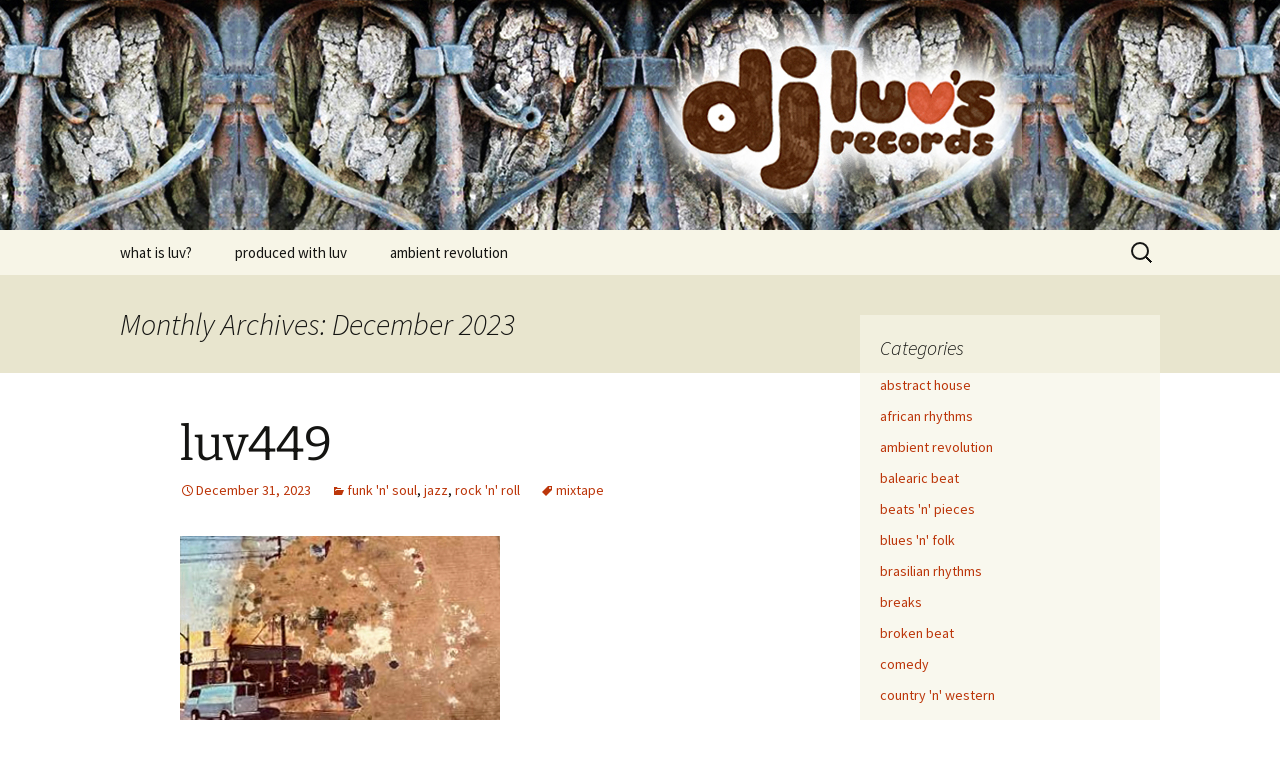

--- FILE ---
content_type: text/html; charset=UTF-8
request_url: https://www.djluvsrecords.com/2023/12/
body_size: 11202
content:
<!DOCTYPE html>
<html lang="en-US">
<head>
	<meta charset="UTF-8">
	<meta name="viewport" content="width=device-width, initial-scale=1.0">
	<title>December 2023 - dj luv&#039;s records</title>
	<link rel="profile" href="https://gmpg.org/xfn/11">
	<link rel="pingback" href="https://www.djluvsrecords.com/xmlrpc.php">
	<meta name='robots' content='noindex, follow' />

	<!-- This site is optimized with the Yoast SEO plugin v26.8 - https://yoast.com/product/yoast-seo-wordpress/ -->
	<meta property="og:locale" content="en_US" />
	<meta property="og:type" content="website" />
	<meta property="og:title" content="December 2023 - dj luv&#039;s records" />
	<meta property="og:url" content="https://www.djluvsrecords.com/2023/12/" />
	<meta property="og:site_name" content="dj luv&#039;s records" />
	<meta name="twitter:card" content="summary_large_image" />
	<script type="application/ld+json" class="yoast-schema-graph">{"@context":"https://schema.org","@graph":[{"@type":"CollectionPage","@id":"https://www.djluvsrecords.com/2023/12/","url":"https://www.djluvsrecords.com/2023/12/","name":"December 2023 - dj luv&#039;s records","isPartOf":{"@id":"https://www.djluvsrecords.com/#website"},"breadcrumb":{"@id":"https://www.djluvsrecords.com/2023/12/#breadcrumb"},"inLanguage":"en-US"},{"@type":"BreadcrumbList","@id":"https://www.djluvsrecords.com/2023/12/#breadcrumb","itemListElement":[{"@type":"ListItem","position":1,"name":"Home","item":"https://www.djluvsrecords.com/"},{"@type":"ListItem","position":2,"name":"Archives for December 2023"}]},{"@type":"WebSite","@id":"https://www.djluvsrecords.com/#website","url":"https://www.djluvsrecords.com/","name":"dj luv's records","description":"","potentialAction":[{"@type":"SearchAction","target":{"@type":"EntryPoint","urlTemplate":"https://www.djluvsrecords.com/?s={search_term_string}"},"query-input":{"@type":"PropertyValueSpecification","valueRequired":true,"valueName":"search_term_string"}}],"inLanguage":"en-US"}]}</script>
	<!-- / Yoast SEO plugin. -->


<link rel='dns-prefetch' href='//www.googletagmanager.com' />
<style type="text/css">
.powerpress_player .wp-audio-shortcode { max-width: 660px; }
</style>
<style id='wp-img-auto-sizes-contain-inline-css'>
img:is([sizes=auto i],[sizes^="auto," i]){contain-intrinsic-size:3000px 1500px}
/*# sourceURL=wp-img-auto-sizes-contain-inline-css */
</style>
<style id='wp-emoji-styles-inline-css'>

	img.wp-smiley, img.emoji {
		display: inline !important;
		border: none !important;
		box-shadow: none !important;
		height: 1em !important;
		width: 1em !important;
		margin: 0 0.07em !important;
		vertical-align: -0.1em !important;
		background: none !important;
		padding: 0 !important;
	}
/*# sourceURL=wp-emoji-styles-inline-css */
</style>
<link rel='stylesheet' id='wp-block-library-css' href='https://www.djluvsrecords.com/wp-includes/css/dist/block-library/style.min.css?ver=6.9' media='all' />
<style id='global-styles-inline-css'>
:root{--wp--preset--aspect-ratio--square: 1;--wp--preset--aspect-ratio--4-3: 4/3;--wp--preset--aspect-ratio--3-4: 3/4;--wp--preset--aspect-ratio--3-2: 3/2;--wp--preset--aspect-ratio--2-3: 2/3;--wp--preset--aspect-ratio--16-9: 16/9;--wp--preset--aspect-ratio--9-16: 9/16;--wp--preset--color--black: #000000;--wp--preset--color--cyan-bluish-gray: #abb8c3;--wp--preset--color--white: #fff;--wp--preset--color--pale-pink: #f78da7;--wp--preset--color--vivid-red: #cf2e2e;--wp--preset--color--luminous-vivid-orange: #ff6900;--wp--preset--color--luminous-vivid-amber: #fcb900;--wp--preset--color--light-green-cyan: #7bdcb5;--wp--preset--color--vivid-green-cyan: #00d084;--wp--preset--color--pale-cyan-blue: #8ed1fc;--wp--preset--color--vivid-cyan-blue: #0693e3;--wp--preset--color--vivid-purple: #9b51e0;--wp--preset--color--dark-gray: #141412;--wp--preset--color--red: #bc360a;--wp--preset--color--medium-orange: #db572f;--wp--preset--color--light-orange: #ea9629;--wp--preset--color--yellow: #fbca3c;--wp--preset--color--dark-brown: #220e10;--wp--preset--color--medium-brown: #722d19;--wp--preset--color--light-brown: #eadaa6;--wp--preset--color--beige: #e8e5ce;--wp--preset--color--off-white: #f7f5e7;--wp--preset--gradient--vivid-cyan-blue-to-vivid-purple: linear-gradient(135deg,rgb(6,147,227) 0%,rgb(155,81,224) 100%);--wp--preset--gradient--light-green-cyan-to-vivid-green-cyan: linear-gradient(135deg,rgb(122,220,180) 0%,rgb(0,208,130) 100%);--wp--preset--gradient--luminous-vivid-amber-to-luminous-vivid-orange: linear-gradient(135deg,rgb(252,185,0) 0%,rgb(255,105,0) 100%);--wp--preset--gradient--luminous-vivid-orange-to-vivid-red: linear-gradient(135deg,rgb(255,105,0) 0%,rgb(207,46,46) 100%);--wp--preset--gradient--very-light-gray-to-cyan-bluish-gray: linear-gradient(135deg,rgb(238,238,238) 0%,rgb(169,184,195) 100%);--wp--preset--gradient--cool-to-warm-spectrum: linear-gradient(135deg,rgb(74,234,220) 0%,rgb(151,120,209) 20%,rgb(207,42,186) 40%,rgb(238,44,130) 60%,rgb(251,105,98) 80%,rgb(254,248,76) 100%);--wp--preset--gradient--blush-light-purple: linear-gradient(135deg,rgb(255,206,236) 0%,rgb(152,150,240) 100%);--wp--preset--gradient--blush-bordeaux: linear-gradient(135deg,rgb(254,205,165) 0%,rgb(254,45,45) 50%,rgb(107,0,62) 100%);--wp--preset--gradient--luminous-dusk: linear-gradient(135deg,rgb(255,203,112) 0%,rgb(199,81,192) 50%,rgb(65,88,208) 100%);--wp--preset--gradient--pale-ocean: linear-gradient(135deg,rgb(255,245,203) 0%,rgb(182,227,212) 50%,rgb(51,167,181) 100%);--wp--preset--gradient--electric-grass: linear-gradient(135deg,rgb(202,248,128) 0%,rgb(113,206,126) 100%);--wp--preset--gradient--midnight: linear-gradient(135deg,rgb(2,3,129) 0%,rgb(40,116,252) 100%);--wp--preset--gradient--autumn-brown: linear-gradient(135deg, rgba(226,45,15,1) 0%, rgba(158,25,13,1) 100%);--wp--preset--gradient--sunset-yellow: linear-gradient(135deg, rgba(233,139,41,1) 0%, rgba(238,179,95,1) 100%);--wp--preset--gradient--light-sky: linear-gradient(135deg,rgba(228,228,228,1.0) 0%,rgba(208,225,252,1.0) 100%);--wp--preset--gradient--dark-sky: linear-gradient(135deg,rgba(0,0,0,1.0) 0%,rgba(56,61,69,1.0) 100%);--wp--preset--font-size--small: 13px;--wp--preset--font-size--medium: 20px;--wp--preset--font-size--large: 36px;--wp--preset--font-size--x-large: 42px;--wp--preset--spacing--20: 0.44rem;--wp--preset--spacing--30: 0.67rem;--wp--preset--spacing--40: 1rem;--wp--preset--spacing--50: 1.5rem;--wp--preset--spacing--60: 2.25rem;--wp--preset--spacing--70: 3.38rem;--wp--preset--spacing--80: 5.06rem;--wp--preset--shadow--natural: 6px 6px 9px rgba(0, 0, 0, 0.2);--wp--preset--shadow--deep: 12px 12px 50px rgba(0, 0, 0, 0.4);--wp--preset--shadow--sharp: 6px 6px 0px rgba(0, 0, 0, 0.2);--wp--preset--shadow--outlined: 6px 6px 0px -3px rgb(255, 255, 255), 6px 6px rgb(0, 0, 0);--wp--preset--shadow--crisp: 6px 6px 0px rgb(0, 0, 0);}:where(.is-layout-flex){gap: 0.5em;}:where(.is-layout-grid){gap: 0.5em;}body .is-layout-flex{display: flex;}.is-layout-flex{flex-wrap: wrap;align-items: center;}.is-layout-flex > :is(*, div){margin: 0;}body .is-layout-grid{display: grid;}.is-layout-grid > :is(*, div){margin: 0;}:where(.wp-block-columns.is-layout-flex){gap: 2em;}:where(.wp-block-columns.is-layout-grid){gap: 2em;}:where(.wp-block-post-template.is-layout-flex){gap: 1.25em;}:where(.wp-block-post-template.is-layout-grid){gap: 1.25em;}.has-black-color{color: var(--wp--preset--color--black) !important;}.has-cyan-bluish-gray-color{color: var(--wp--preset--color--cyan-bluish-gray) !important;}.has-white-color{color: var(--wp--preset--color--white) !important;}.has-pale-pink-color{color: var(--wp--preset--color--pale-pink) !important;}.has-vivid-red-color{color: var(--wp--preset--color--vivid-red) !important;}.has-luminous-vivid-orange-color{color: var(--wp--preset--color--luminous-vivid-orange) !important;}.has-luminous-vivid-amber-color{color: var(--wp--preset--color--luminous-vivid-amber) !important;}.has-light-green-cyan-color{color: var(--wp--preset--color--light-green-cyan) !important;}.has-vivid-green-cyan-color{color: var(--wp--preset--color--vivid-green-cyan) !important;}.has-pale-cyan-blue-color{color: var(--wp--preset--color--pale-cyan-blue) !important;}.has-vivid-cyan-blue-color{color: var(--wp--preset--color--vivid-cyan-blue) !important;}.has-vivid-purple-color{color: var(--wp--preset--color--vivid-purple) !important;}.has-black-background-color{background-color: var(--wp--preset--color--black) !important;}.has-cyan-bluish-gray-background-color{background-color: var(--wp--preset--color--cyan-bluish-gray) !important;}.has-white-background-color{background-color: var(--wp--preset--color--white) !important;}.has-pale-pink-background-color{background-color: var(--wp--preset--color--pale-pink) !important;}.has-vivid-red-background-color{background-color: var(--wp--preset--color--vivid-red) !important;}.has-luminous-vivid-orange-background-color{background-color: var(--wp--preset--color--luminous-vivid-orange) !important;}.has-luminous-vivid-amber-background-color{background-color: var(--wp--preset--color--luminous-vivid-amber) !important;}.has-light-green-cyan-background-color{background-color: var(--wp--preset--color--light-green-cyan) !important;}.has-vivid-green-cyan-background-color{background-color: var(--wp--preset--color--vivid-green-cyan) !important;}.has-pale-cyan-blue-background-color{background-color: var(--wp--preset--color--pale-cyan-blue) !important;}.has-vivid-cyan-blue-background-color{background-color: var(--wp--preset--color--vivid-cyan-blue) !important;}.has-vivid-purple-background-color{background-color: var(--wp--preset--color--vivid-purple) !important;}.has-black-border-color{border-color: var(--wp--preset--color--black) !important;}.has-cyan-bluish-gray-border-color{border-color: var(--wp--preset--color--cyan-bluish-gray) !important;}.has-white-border-color{border-color: var(--wp--preset--color--white) !important;}.has-pale-pink-border-color{border-color: var(--wp--preset--color--pale-pink) !important;}.has-vivid-red-border-color{border-color: var(--wp--preset--color--vivid-red) !important;}.has-luminous-vivid-orange-border-color{border-color: var(--wp--preset--color--luminous-vivid-orange) !important;}.has-luminous-vivid-amber-border-color{border-color: var(--wp--preset--color--luminous-vivid-amber) !important;}.has-light-green-cyan-border-color{border-color: var(--wp--preset--color--light-green-cyan) !important;}.has-vivid-green-cyan-border-color{border-color: var(--wp--preset--color--vivid-green-cyan) !important;}.has-pale-cyan-blue-border-color{border-color: var(--wp--preset--color--pale-cyan-blue) !important;}.has-vivid-cyan-blue-border-color{border-color: var(--wp--preset--color--vivid-cyan-blue) !important;}.has-vivid-purple-border-color{border-color: var(--wp--preset--color--vivid-purple) !important;}.has-vivid-cyan-blue-to-vivid-purple-gradient-background{background: var(--wp--preset--gradient--vivid-cyan-blue-to-vivid-purple) !important;}.has-light-green-cyan-to-vivid-green-cyan-gradient-background{background: var(--wp--preset--gradient--light-green-cyan-to-vivid-green-cyan) !important;}.has-luminous-vivid-amber-to-luminous-vivid-orange-gradient-background{background: var(--wp--preset--gradient--luminous-vivid-amber-to-luminous-vivid-orange) !important;}.has-luminous-vivid-orange-to-vivid-red-gradient-background{background: var(--wp--preset--gradient--luminous-vivid-orange-to-vivid-red) !important;}.has-very-light-gray-to-cyan-bluish-gray-gradient-background{background: var(--wp--preset--gradient--very-light-gray-to-cyan-bluish-gray) !important;}.has-cool-to-warm-spectrum-gradient-background{background: var(--wp--preset--gradient--cool-to-warm-spectrum) !important;}.has-blush-light-purple-gradient-background{background: var(--wp--preset--gradient--blush-light-purple) !important;}.has-blush-bordeaux-gradient-background{background: var(--wp--preset--gradient--blush-bordeaux) !important;}.has-luminous-dusk-gradient-background{background: var(--wp--preset--gradient--luminous-dusk) !important;}.has-pale-ocean-gradient-background{background: var(--wp--preset--gradient--pale-ocean) !important;}.has-electric-grass-gradient-background{background: var(--wp--preset--gradient--electric-grass) !important;}.has-midnight-gradient-background{background: var(--wp--preset--gradient--midnight) !important;}.has-small-font-size{font-size: var(--wp--preset--font-size--small) !important;}.has-medium-font-size{font-size: var(--wp--preset--font-size--medium) !important;}.has-large-font-size{font-size: var(--wp--preset--font-size--large) !important;}.has-x-large-font-size{font-size: var(--wp--preset--font-size--x-large) !important;}
/*# sourceURL=global-styles-inline-css */
</style>

<style id='classic-theme-styles-inline-css'>
/*! This file is auto-generated */
.wp-block-button__link{color:#fff;background-color:#32373c;border-radius:9999px;box-shadow:none;text-decoration:none;padding:calc(.667em + 2px) calc(1.333em + 2px);font-size:1.125em}.wp-block-file__button{background:#32373c;color:#fff;text-decoration:none}
/*# sourceURL=/wp-includes/css/classic-themes.min.css */
</style>
<link rel='stylesheet' id='twentythirteen-fonts-css' href='https://www.djluvsrecords.com/wp-content/themes/twentythirteen/fonts/source-sans-pro-plus-bitter.css?ver=20230328' media='all' />
<link rel='stylesheet' id='genericons-css' href='https://www.djluvsrecords.com/wp-content/themes/twentythirteen/genericons/genericons.css?ver=20251101' media='all' />
<link rel='stylesheet' id='twentythirteen-style-css' href='https://www.djluvsrecords.com/wp-content/themes/twentythirteen/style.css?ver=20251202' media='all' />
<link rel='stylesheet' id='twentythirteen-block-style-css' href='https://www.djluvsrecords.com/wp-content/themes/twentythirteen/css/blocks.css?ver=20240520' media='all' />
<link rel='stylesheet' id='wp-pagenavi-css' href='https://www.djluvsrecords.com/wp-content/plugins/wp-pagenavi/pagenavi-css.css?ver=2.70' media='all' />
<script src="https://www.djluvsrecords.com/wp-includes/js/jquery/jquery.min.js?ver=3.7.1" id="jquery-core-js"></script>
<script src="https://www.djluvsrecords.com/wp-includes/js/jquery/jquery-migrate.min.js?ver=3.4.1" id="jquery-migrate-js"></script>
<script src="https://www.djluvsrecords.com/wp-content/themes/twentythirteen/js/functions.js?ver=20250727" id="twentythirteen-script-js" defer data-wp-strategy="defer"></script>

<!-- Google tag (gtag.js) snippet added by Site Kit -->
<!-- Google Analytics snippet added by Site Kit -->
<script src="https://www.googletagmanager.com/gtag/js?id=GT-MB8JKPC" id="google_gtagjs-js" async></script>
<script id="google_gtagjs-js-after">
window.dataLayer = window.dataLayer || [];function gtag(){dataLayer.push(arguments);}
gtag("set","linker",{"domains":["www.djluvsrecords.com"]});
gtag("js", new Date());
gtag("set", "developer_id.dZTNiMT", true);
gtag("config", "GT-MB8JKPC");
 window._googlesitekit = window._googlesitekit || {}; window._googlesitekit.throttledEvents = []; window._googlesitekit.gtagEvent = (name, data) => { var key = JSON.stringify( { name, data } ); if ( !! window._googlesitekit.throttledEvents[ key ] ) { return; } window._googlesitekit.throttledEvents[ key ] = true; setTimeout( () => { delete window._googlesitekit.throttledEvents[ key ]; }, 5 ); gtag( "event", name, { ...data, event_source: "site-kit" } ); }; 
//# sourceURL=google_gtagjs-js-after
</script>
<link rel="https://api.w.org/" href="https://www.djluvsrecords.com/wp-json/" /><link rel="EditURI" type="application/rsd+xml" title="RSD" href="https://www.djluvsrecords.com/xmlrpc.php?rsd" />
<meta name="generator" content="WordPress 6.9" />
<meta name="generator" content="Site Kit by Google 1.170.0" />            <script type="text/javascript"><!--
                                function powerpress_pinw(pinw_url){window.open(pinw_url, 'PowerPressPlayer','toolbar=0,status=0,resizable=1,width=460,height=320');	return false;}
                //-->

                // tabnab protection
                window.addEventListener('load', function () {
                    // make all links have rel="noopener noreferrer"
                    document.querySelectorAll('a[target="_blank"]').forEach(link => {
                        link.setAttribute('rel', 'noopener noreferrer');
                    });
                });
            </script>
            	<style type="text/css" id="twentythirteen-header-css">
		.site-header {
		background: url(https://www.djluvsrecords.com/wp-content/uploads/2015/03/2015-site-banner-2.jpg) no-repeat scroll top;
		background-size: 1600px auto;
	}
	@media (max-width: 767px) {
		.site-header {
			background-size: 768px auto;
		}
	}
	@media (max-width: 359px) {
		.site-header {
			background-size: 360px auto;
		}
	}
			.site-title,
	.site-description {
		position: absolute;
		clip-path: inset(50%);
	}
			</style>
			<style id="wp-custom-css">
			#comments p.no-comments { display: none !important }

.entry-content .subtitle h2 { 
	margin: 0 0 20px 0;
}

.entry-content .credits {
	margin: 12px 0 20px 0;
}

.entry-content .white-box h5 {
	margin: 30px 0 0 0;
}		</style>
		<link rel='stylesheet' id='mediaelement-css' href='https://www.djluvsrecords.com/wp-includes/js/mediaelement/mediaelementplayer-legacy.min.css?ver=4.2.17' media='all' />
<link rel='stylesheet' id='wp-mediaelement-css' href='https://www.djluvsrecords.com/wp-includes/js/mediaelement/wp-mediaelement.min.css?ver=6.9' media='all' />
</head>

<body class="archive date wp-embed-responsive wp-theme-twentythirteen single-author sidebar no-avatars">
		<div id="page" class="hfeed site">
		<a class="screen-reader-text skip-link" href="#content">
			Skip to content		</a>
		<header id="masthead" class="site-header">
						<a class="home-link" href="https://www.djluvsrecords.com/" rel="home" >
									<h1 class="site-title">dj luv&#039;s records</h1>
											</a>

			<div id="navbar" class="navbar">
				<nav id="site-navigation" class="navigation main-navigation">
					<button class="menu-toggle">Menu</button>
					<div id="primary-menu" class="nav-menu"><ul>
<li class="page_item page-item-2"><a href="https://www.djluvsrecords.com/about/">what is luv?</a></li>
<li class="page_item page-item-10"><a href="https://www.djluvsrecords.com/produce/">produced with luv</a></li>
<li class="page_item page-item-14"><a href="https://www.djluvsrecords.com/ambient-revolution/">ambient revolution</a></li>
</ul></div>
					<form role="search" method="get" class="search-form" action="https://www.djluvsrecords.com/">
				<label>
					<span class="screen-reader-text">Search for:</span>
					<input type="search" class="search-field" placeholder="Search &hellip;" value="" name="s" />
				</label>
				<input type="submit" class="search-submit" value="Search" />
			</form>				</nav><!-- #site-navigation -->
			</div><!-- #navbar -->
		</header><!-- #masthead -->

		<div id="main" class="site-main">

	<div id="primary" class="content-area">
		<div id="content" class="site-content" role="main">

					<header class="archive-header">
				<h1 class="archive-title">
				Monthly Archives: December 2023				</h1>
			</header><!-- .archive-header -->

							
<article id="post-12009" class="post-12009 post type-post status-publish format-standard hentry category-funk-n-soul category-jazz category-rock-n-roll tag-mixtapes">
	<header class="entry-header">
		
				<h1 class="entry-title">
			<a href="https://www.djluvsrecords.com/2023/12/luv449/" rel="bookmark">luv449</a>
		</h1>
		
		<div class="entry-meta">
			<span class="date"><a href="https://www.djluvsrecords.com/2023/12/luv449/" title="Permalink to luv449" rel="bookmark"><time class="entry-date" datetime="2023-12-31T16:11:32-07:00">December 31, 2023</time></a></span><span class="categories-links"><a href="https://www.djluvsrecords.com/category/funk-n-soul/" rel="category tag">funk 'n' soul</a>, <a href="https://www.djluvsrecords.com/category/jazz/" rel="category tag">jazz</a>, <a href="https://www.djluvsrecords.com/category/rock-n-roll/" rel="category tag">rock 'n' roll</a></span><span class="tags-links"><a href="https://www.djluvsrecords.com/tag/mixtapes/" rel="tag">mixtape</a></span><span class="author vcard"><a class="url fn n" href="https://www.djluvsrecords.com/author/admin/" title="View all posts by admin" rel="author">admin</a></span>					</div><!-- .entry-meta -->
	</header><!-- .entry-header -->

		<div class="entry-content">
		<div class="player_and_blurb">
<p class="pplayer"><img fetchpriority="high" decoding="async" class="alignnone size-full wp-image-12010" src="https://www.djluvsrecords.com/wp-content/uploads/2023/12/luv449-Streetlife-Entropy.jpg" alt="luv449 Streetlife Entropy" width="320" height="240" srcset="https://www.djluvsrecords.com/wp-content/uploads/2023/12/luv449-Streetlife-Entropy.jpg 320w, https://www.djluvsrecords.com/wp-content/uploads/2023/12/luv449-Streetlife-Entropy-300x225.jpg 300w" sizes="(max-width: 320px) 100vw, 320px" /></p>
<div class="subtitle">
<h2>Streetlife Entropy</h2>
</div>
<div class="blurb"><span style="color: #993300;">here’s a musty mixtape of sixties &amp; seventies relics from your grand-dad’s basement collection. where electric guitarists do what they do best, let loose on endless groovy jams. a blend of funk, jazz, rock and blues that maybe Pop’s would have dug.</span></div>
<div class="credits">image : Brian Hagiwara + time</div>
</div>
<div class="powerpress_player" id="powerpress_player_4757"><audio class="wp-audio-shortcode" id="audio-12009-1" preload="none" style="width: 100%;" controls="controls"><source type="audio/mpeg" src="https://www.djluvsrecords.com/wp-content/uploads/Streetlife_Entropy.mp3?_=1" /><a href="https://www.djluvsrecords.com/wp-content/uploads/Streetlife_Entropy.mp3">https://www.djluvsrecords.com/wp-content/uploads/Streetlife_Entropy.mp3</a></audio></div><p class="powerpress_links powerpress_links_mp3" style="margin-bottom: 1px !important;">Podcast: <a href="https://www.djluvsrecords.com/wp-content/uploads/Streetlife_Entropy.mp3" class="powerpress_link_d" title="Download" rel="nofollow" download="Streetlife_Entropy.mp3">Download</a></p><p class="powerpress_links powerpress_subscribe_links">Subscribe: <a href="https://www.djluvsrecords.com/feed/podcast/" class="powerpress_link_subscribe powerpress_link_subscribe_rss" target="_blank" title="Subscribe via RSS" rel="nofollow">RSS</a></p>
<div class="white-box">
<h5>Tracklist:</h5>
<ol>
<li>The Funky Waltz – <strong>The Eleventh House</strong> with <strong>Larry Coryell</strong> – Vanguard (1974)</li>
<li>What About It? &#8211; <strong>Eddie Hazel</strong> – Warner Bros. / Be With Records (1977/2016)</li>
<li>Midnight Sun – <strong>Harvey Mandel</strong> – Janus Records (1971)</li>
<li>Chicken Fat – <strong>Mel Brown</strong> – Impulse! (1967/2023)</li>
<li>Ride, Sally, Ride – <strong>Dennis Coffey</strong> – Sussex (1972)</li>
<li>Do It Now, Worry About It Later – <strong>Clifford Coulter</strong> – Impulse! / ABC Records (1972)</li>
<li>Chunga’s Revenge (Basement Version) – <strong>Frank Zappa</strong> – Zappa Records / UMe (1970/2023)</li>
<li>Binky’s Beam – <strong>John McLaughlin</strong> – Polydor (1972)</li>
<li>Shape Of Things To Come – <strong>George Benson</strong> – A&amp;M / CTI Records (1968)</li>
<li>Crying Blue Rain – <strong>Jimi Hendrix</strong> – Experience Hendrix / Legacy (1969/2010)</li>
<li>De Blooz – <strong>Howard Roberts</strong> – Impulse! / ABC Records (1971)</li>
<li>A Day In The Life – <strong>Grant Green</strong> – Blue Note (1970/2023)</li>
</ol>
</div>
	</div><!-- .entry-content -->
	
	<footer class="entry-meta">
		
			</footer><!-- .entry-meta -->
</article><!-- #post -->
			
			
		
		</div><!-- #content -->
	</div><!-- #primary -->

	<div id="tertiary" class="sidebar-container" role="complementary">
		<div class="sidebar-inner">
			<div class="widget-area">
				<aside id="categories-3" class="widget widget_categories"><h3 class="widget-title">Categories</h3><nav aria-label="Categories">
			<ul>
					<li class="cat-item cat-item-9"><a href="https://www.djluvsrecords.com/category/abstract-house/">abstract house</a>
</li>
	<li class="cat-item cat-item-62"><a href="https://www.djluvsrecords.com/category/african-rhythms/">african rhythms</a>
</li>
	<li class="cat-item cat-item-6"><a href="https://www.djluvsrecords.com/category/ambient-revolution/">ambient revolution</a>
</li>
	<li class="cat-item cat-item-79"><a href="https://www.djluvsrecords.com/category/balearic-beat/">balearic beat</a>
</li>
	<li class="cat-item cat-item-40"><a href="https://www.djluvsrecords.com/category/beats-n-pieces/">beats &#039;n&#039; pieces</a>
</li>
	<li class="cat-item cat-item-67"><a href="https://www.djluvsrecords.com/category/blues-n-folk/">blues &#039;n&#039; folk</a>
</li>
	<li class="cat-item cat-item-65"><a href="https://www.djluvsrecords.com/category/brasilian-rhythms/">brasilian rhythms</a>
</li>
	<li class="cat-item cat-item-60"><a href="https://www.djluvsrecords.com/category/breaks/">breaks</a>
</li>
	<li class="cat-item cat-item-72"><a href="https://www.djluvsrecords.com/category/broken-beat/">broken beat</a>
</li>
	<li class="cat-item cat-item-69"><a href="https://www.djluvsrecords.com/category/comedy/">comedy</a>
</li>
	<li class="cat-item cat-item-61"><a href="https://www.djluvsrecords.com/category/country-n-western/">country &#039;n&#039; western</a>
</li>
	<li class="cat-item cat-item-51"><a href="https://www.djluvsrecords.com/category/disco/">disco</a>
</li>
	<li class="cat-item cat-item-43"><a href="https://www.djluvsrecords.com/category/drum-n-bass-n-jungle/">drum &#039;n&#039; bass &#039;n&#039; jungle</a>
</li>
	<li class="cat-item cat-item-30"><a href="https://www.djluvsrecords.com/category/dub/">dub</a>
</li>
	<li class="cat-item cat-item-4"><a href="https://www.djluvsrecords.com/category/dubstep/">dubstep</a>
</li>
	<li class="cat-item cat-item-47"><a href="https://www.djluvsrecords.com/category/electro/">electro</a>
</li>
	<li class="cat-item cat-item-48"><a href="https://www.djluvsrecords.com/category/electronic-listening-music/">electronic listening music</a>
</li>
	<li class="cat-item cat-item-83"><a href="https://www.djluvsrecords.com/category/exotica/">exotica</a>
</li>
	<li class="cat-item cat-item-78"><a href="https://www.djluvsrecords.com/category/following-the-current/">following the current</a>
</li>
	<li class="cat-item cat-item-82"><a href="https://www.djluvsrecords.com/category/footwork-n-juke/">footwork &#039;n&#039; juke</a>
</li>
	<li class="cat-item cat-item-41"><a href="https://www.djluvsrecords.com/category/funk-n-soul/">funk &#039;n&#039; soul</a>
</li>
	<li class="cat-item cat-item-37"><a href="https://www.djluvsrecords.com/category/heart-of-the-bass/">heart of the bass</a>
</li>
	<li class="cat-item cat-item-42"><a href="https://www.djluvsrecords.com/category/hip-hop/">hip hop</a>
</li>
	<li class="cat-item cat-item-21"><a href="https://www.djluvsrecords.com/category/jazz/">jazz</a>
</li>
	<li class="cat-item cat-item-64"><a href="https://www.djluvsrecords.com/category/krautrock/">krautrock</a>
</li>
	<li class="cat-item cat-item-70"><a href="https://www.djluvsrecords.com/category/latin-rhythms/">latin rhythms</a>
</li>
	<li class="cat-item cat-item-87"><a href="https://www.djluvsrecords.com/category/library-music/">library music</a>
</li>
	<li class="cat-item cat-item-85"><a href="https://www.djluvsrecords.com/category/modern-classical/">modern classical</a>
</li>
	<li class="cat-item cat-item-46"><a href="https://www.djluvsrecords.com/category/no-wave/">no wave</a>
</li>
	<li class="cat-item cat-item-8"><a href="https://www.djluvsrecords.com/category/odd-pop/">odd pop</a>
</li>
	<li class="cat-item cat-item-63"><a href="https://www.djluvsrecords.com/category/original-soundtracks/">original soundtracks</a>
</li>
	<li class="cat-item cat-item-45"><a href="https://www.djluvsrecords.com/category/post-punk/">post-punk</a>
</li>
	<li class="cat-item cat-item-71"><a href="https://www.djluvsrecords.com/category/post-rock/">post-rock</a>
</li>
	<li class="cat-item cat-item-31"><a href="https://www.djluvsrecords.com/category/produced-with-luv/">produced with luv</a>
</li>
	<li class="cat-item cat-item-59"><a href="https://www.djluvsrecords.com/category/rave/">rave</a>
</li>
	<li class="cat-item cat-item-36"><a href="https://www.djluvsrecords.com/category/reggae/">reggae</a>
</li>
	<li class="cat-item cat-item-7"><a href="https://www.djluvsrecords.com/category/robot-rock/">robot rock</a>
</li>
	<li class="cat-item cat-item-38"><a href="https://www.djluvsrecords.com/category/rock-n-roll/">rock &#039;n&#039; roll</a>
</li>
	<li class="cat-item cat-item-73"><a href="https://www.djluvsrecords.com/category/seasonal-series/">seasonal series</a>
</li>
	<li class="cat-item cat-item-86"><a href="https://www.djluvsrecords.com/category/sloppy-joe-fun/">sloppy joe fun</a>
</li>
	<li class="cat-item cat-item-76"><a href="https://www.djluvsrecords.com/category/spoken-word/">spoken word</a>
</li>
	<li class="cat-item cat-item-84"><a href="https://www.djluvsrecords.com/category/summer-crush/">summer crush</a>
</li>
	<li class="cat-item cat-item-68"><a href="https://www.djluvsrecords.com/category/syntax-era/">syntax era</a>
</li>
	<li class="cat-item cat-item-13"><a href="https://www.djluvsrecords.com/category/techno/">techno</a>
</li>
	<li class="cat-item cat-item-52"><a href="https://www.djluvsrecords.com/category/thump/">thump</a>
</li>
	<li class="cat-item cat-item-39"><a href="https://www.djluvsrecords.com/category/trip-hop/">trip hop</a>
</li>
	<li class="cat-item cat-item-77"><a href="https://www.djluvsrecords.com/category/triptychlish/">triptychlish</a>
</li>
	<li class="cat-item cat-item-66"><a href="https://www.djluvsrecords.com/category/weird/">weird</a>
</li>
			</ul>

			</nav></aside><aside id="archives-3" class="widget widget_archive"><h3 class="widget-title">Archives</h3><nav aria-label="Archives">
			<ul>
					<li><a href='https://www.djluvsrecords.com/2026/01/'>January 2026</a></li>
	<li><a href='https://www.djluvsrecords.com/2025/12/'>December 2025</a></li>
	<li><a href='https://www.djluvsrecords.com/2025/11/'>November 2025</a></li>
	<li><a href='https://www.djluvsrecords.com/2025/10/'>October 2025</a></li>
	<li><a href='https://www.djluvsrecords.com/2025/09/'>September 2025</a></li>
	<li><a href='https://www.djluvsrecords.com/2025/08/'>August 2025</a></li>
	<li><a href='https://www.djluvsrecords.com/2025/07/'>July 2025</a></li>
	<li><a href='https://www.djluvsrecords.com/2025/06/'>June 2025</a></li>
	<li><a href='https://www.djluvsrecords.com/2025/05/'>May 2025</a></li>
	<li><a href='https://www.djluvsrecords.com/2025/04/'>April 2025</a></li>
	<li><a href='https://www.djluvsrecords.com/2025/03/'>March 2025</a></li>
	<li><a href='https://www.djluvsrecords.com/2025/02/'>February 2025</a></li>
	<li><a href='https://www.djluvsrecords.com/2025/01/'>January 2025</a></li>
	<li><a href='https://www.djluvsrecords.com/2024/12/'>December 2024</a></li>
	<li><a href='https://www.djluvsrecords.com/2024/11/'>November 2024</a></li>
	<li><a href='https://www.djluvsrecords.com/2024/10/'>October 2024</a></li>
	<li><a href='https://www.djluvsrecords.com/2024/09/'>September 2024</a></li>
	<li><a href='https://www.djluvsrecords.com/2024/08/'>August 2024</a></li>
	<li><a href='https://www.djluvsrecords.com/2024/07/'>July 2024</a></li>
	<li><a href='https://www.djluvsrecords.com/2024/06/'>June 2024</a></li>
	<li><a href='https://www.djluvsrecords.com/2024/05/'>May 2024</a></li>
	<li><a href='https://www.djluvsrecords.com/2024/04/'>April 2024</a></li>
	<li><a href='https://www.djluvsrecords.com/2024/03/'>March 2024</a></li>
	<li><a href='https://www.djluvsrecords.com/2024/02/'>February 2024</a></li>
	<li><a href='https://www.djluvsrecords.com/2024/01/'>January 2024</a></li>
	<li><a href='https://www.djluvsrecords.com/2023/12/' aria-current="page">December 2023</a></li>
	<li><a href='https://www.djluvsrecords.com/2023/11/'>November 2023</a></li>
	<li><a href='https://www.djluvsrecords.com/2023/10/'>October 2023</a></li>
	<li><a href='https://www.djluvsrecords.com/2023/09/'>September 2023</a></li>
	<li><a href='https://www.djluvsrecords.com/2023/08/'>August 2023</a></li>
	<li><a href='https://www.djluvsrecords.com/2023/07/'>July 2023</a></li>
	<li><a href='https://www.djluvsrecords.com/2023/06/'>June 2023</a></li>
	<li><a href='https://www.djluvsrecords.com/2023/05/'>May 2023</a></li>
	<li><a href='https://www.djluvsrecords.com/2023/04/'>April 2023</a></li>
	<li><a href='https://www.djluvsrecords.com/2023/03/'>March 2023</a></li>
	<li><a href='https://www.djluvsrecords.com/2023/02/'>February 2023</a></li>
	<li><a href='https://www.djluvsrecords.com/2023/01/'>January 2023</a></li>
	<li><a href='https://www.djluvsrecords.com/2022/12/'>December 2022</a></li>
	<li><a href='https://www.djluvsrecords.com/2022/11/'>November 2022</a></li>
	<li><a href='https://www.djluvsrecords.com/2022/10/'>October 2022</a></li>
	<li><a href='https://www.djluvsrecords.com/2022/08/'>August 2022</a></li>
	<li><a href='https://www.djluvsrecords.com/2022/07/'>July 2022</a></li>
	<li><a href='https://www.djluvsrecords.com/2022/06/'>June 2022</a></li>
	<li><a href='https://www.djluvsrecords.com/2022/05/'>May 2022</a></li>
	<li><a href='https://www.djluvsrecords.com/2022/04/'>April 2022</a></li>
	<li><a href='https://www.djluvsrecords.com/2022/03/'>March 2022</a></li>
	<li><a href='https://www.djluvsrecords.com/2022/02/'>February 2022</a></li>
	<li><a href='https://www.djluvsrecords.com/2022/01/'>January 2022</a></li>
	<li><a href='https://www.djluvsrecords.com/2021/12/'>December 2021</a></li>
	<li><a href='https://www.djluvsrecords.com/2021/11/'>November 2021</a></li>
	<li><a href='https://www.djluvsrecords.com/2021/10/'>October 2021</a></li>
	<li><a href='https://www.djluvsrecords.com/2021/09/'>September 2021</a></li>
	<li><a href='https://www.djluvsrecords.com/2021/08/'>August 2021</a></li>
	<li><a href='https://www.djluvsrecords.com/2021/07/'>July 2021</a></li>
	<li><a href='https://www.djluvsrecords.com/2021/06/'>June 2021</a></li>
	<li><a href='https://www.djluvsrecords.com/2021/05/'>May 2021</a></li>
	<li><a href='https://www.djluvsrecords.com/2021/04/'>April 2021</a></li>
	<li><a href='https://www.djluvsrecords.com/2021/03/'>March 2021</a></li>
	<li><a href='https://www.djluvsrecords.com/2021/02/'>February 2021</a></li>
	<li><a href='https://www.djluvsrecords.com/2021/01/'>January 2021</a></li>
	<li><a href='https://www.djluvsrecords.com/2020/12/'>December 2020</a></li>
	<li><a href='https://www.djluvsrecords.com/2020/11/'>November 2020</a></li>
	<li><a href='https://www.djluvsrecords.com/2020/10/'>October 2020</a></li>
	<li><a href='https://www.djluvsrecords.com/2020/09/'>September 2020</a></li>
	<li><a href='https://www.djluvsrecords.com/2020/08/'>August 2020</a></li>
	<li><a href='https://www.djluvsrecords.com/2020/07/'>July 2020</a></li>
	<li><a href='https://www.djluvsrecords.com/2020/06/'>June 2020</a></li>
	<li><a href='https://www.djluvsrecords.com/2020/05/'>May 2020</a></li>
	<li><a href='https://www.djluvsrecords.com/2020/04/'>April 2020</a></li>
	<li><a href='https://www.djluvsrecords.com/2020/03/'>March 2020</a></li>
	<li><a href='https://www.djluvsrecords.com/2020/02/'>February 2020</a></li>
	<li><a href='https://www.djluvsrecords.com/2020/01/'>January 2020</a></li>
	<li><a href='https://www.djluvsrecords.com/2019/12/'>December 2019</a></li>
	<li><a href='https://www.djluvsrecords.com/2019/11/'>November 2019</a></li>
	<li><a href='https://www.djluvsrecords.com/2019/10/'>October 2019</a></li>
	<li><a href='https://www.djluvsrecords.com/2019/09/'>September 2019</a></li>
	<li><a href='https://www.djluvsrecords.com/2019/08/'>August 2019</a></li>
	<li><a href='https://www.djluvsrecords.com/2019/07/'>July 2019</a></li>
	<li><a href='https://www.djluvsrecords.com/2019/06/'>June 2019</a></li>
	<li><a href='https://www.djluvsrecords.com/2019/05/'>May 2019</a></li>
	<li><a href='https://www.djluvsrecords.com/2019/04/'>April 2019</a></li>
	<li><a href='https://www.djluvsrecords.com/2019/03/'>March 2019</a></li>
	<li><a href='https://www.djluvsrecords.com/2019/02/'>February 2019</a></li>
	<li><a href='https://www.djluvsrecords.com/2019/01/'>January 2019</a></li>
	<li><a href='https://www.djluvsrecords.com/2018/12/'>December 2018</a></li>
	<li><a href='https://www.djluvsrecords.com/2018/11/'>November 2018</a></li>
	<li><a href='https://www.djluvsrecords.com/2018/10/'>October 2018</a></li>
	<li><a href='https://www.djluvsrecords.com/2018/09/'>September 2018</a></li>
	<li><a href='https://www.djluvsrecords.com/2018/08/'>August 2018</a></li>
	<li><a href='https://www.djluvsrecords.com/2018/07/'>July 2018</a></li>
	<li><a href='https://www.djluvsrecords.com/2018/06/'>June 2018</a></li>
	<li><a href='https://www.djluvsrecords.com/2018/05/'>May 2018</a></li>
	<li><a href='https://www.djluvsrecords.com/2018/04/'>April 2018</a></li>
	<li><a href='https://www.djluvsrecords.com/2018/03/'>March 2018</a></li>
	<li><a href='https://www.djluvsrecords.com/2018/02/'>February 2018</a></li>
	<li><a href='https://www.djluvsrecords.com/2018/01/'>January 2018</a></li>
	<li><a href='https://www.djluvsrecords.com/2017/12/'>December 2017</a></li>
	<li><a href='https://www.djluvsrecords.com/2017/11/'>November 2017</a></li>
	<li><a href='https://www.djluvsrecords.com/2017/10/'>October 2017</a></li>
	<li><a href='https://www.djluvsrecords.com/2017/09/'>September 2017</a></li>
	<li><a href='https://www.djluvsrecords.com/2017/08/'>August 2017</a></li>
	<li><a href='https://www.djluvsrecords.com/2017/07/'>July 2017</a></li>
	<li><a href='https://www.djluvsrecords.com/2017/06/'>June 2017</a></li>
	<li><a href='https://www.djluvsrecords.com/2017/05/'>May 2017</a></li>
	<li><a href='https://www.djluvsrecords.com/2017/04/'>April 2017</a></li>
	<li><a href='https://www.djluvsrecords.com/2017/03/'>March 2017</a></li>
	<li><a href='https://www.djluvsrecords.com/2017/02/'>February 2017</a></li>
	<li><a href='https://www.djluvsrecords.com/2017/01/'>January 2017</a></li>
	<li><a href='https://www.djluvsrecords.com/2016/12/'>December 2016</a></li>
	<li><a href='https://www.djluvsrecords.com/2016/11/'>November 2016</a></li>
	<li><a href='https://www.djluvsrecords.com/2016/10/'>October 2016</a></li>
	<li><a href='https://www.djluvsrecords.com/2016/09/'>September 2016</a></li>
	<li><a href='https://www.djluvsrecords.com/2016/08/'>August 2016</a></li>
	<li><a href='https://www.djluvsrecords.com/2016/07/'>July 2016</a></li>
	<li><a href='https://www.djluvsrecords.com/2016/06/'>June 2016</a></li>
	<li><a href='https://www.djluvsrecords.com/2016/05/'>May 2016</a></li>
	<li><a href='https://www.djluvsrecords.com/2016/04/'>April 2016</a></li>
	<li><a href='https://www.djluvsrecords.com/2016/03/'>March 2016</a></li>
	<li><a href='https://www.djluvsrecords.com/2016/02/'>February 2016</a></li>
	<li><a href='https://www.djluvsrecords.com/2016/01/'>January 2016</a></li>
	<li><a href='https://www.djluvsrecords.com/2015/12/'>December 2015</a></li>
	<li><a href='https://www.djluvsrecords.com/2015/11/'>November 2015</a></li>
	<li><a href='https://www.djluvsrecords.com/2015/10/'>October 2015</a></li>
	<li><a href='https://www.djluvsrecords.com/2015/09/'>September 2015</a></li>
	<li><a href='https://www.djluvsrecords.com/2015/08/'>August 2015</a></li>
	<li><a href='https://www.djluvsrecords.com/2015/07/'>July 2015</a></li>
	<li><a href='https://www.djluvsrecords.com/2015/06/'>June 2015</a></li>
	<li><a href='https://www.djluvsrecords.com/2015/05/'>May 2015</a></li>
	<li><a href='https://www.djluvsrecords.com/2015/04/'>April 2015</a></li>
	<li><a href='https://www.djluvsrecords.com/2015/03/'>March 2015</a></li>
	<li><a href='https://www.djluvsrecords.com/2015/02/'>February 2015</a></li>
	<li><a href='https://www.djluvsrecords.com/2015/01/'>January 2015</a></li>
	<li><a href='https://www.djluvsrecords.com/2014/12/'>December 2014</a></li>
	<li><a href='https://www.djluvsrecords.com/2014/11/'>November 2014</a></li>
	<li><a href='https://www.djluvsrecords.com/2014/10/'>October 2014</a></li>
	<li><a href='https://www.djluvsrecords.com/2014/09/'>September 2014</a></li>
	<li><a href='https://www.djluvsrecords.com/2014/08/'>August 2014</a></li>
	<li><a href='https://www.djluvsrecords.com/2014/07/'>July 2014</a></li>
	<li><a href='https://www.djluvsrecords.com/2014/06/'>June 2014</a></li>
	<li><a href='https://www.djluvsrecords.com/2014/05/'>May 2014</a></li>
	<li><a href='https://www.djluvsrecords.com/2014/04/'>April 2014</a></li>
	<li><a href='https://www.djluvsrecords.com/2014/03/'>March 2014</a></li>
	<li><a href='https://www.djluvsrecords.com/2014/02/'>February 2014</a></li>
	<li><a href='https://www.djluvsrecords.com/2014/01/'>January 2014</a></li>
	<li><a href='https://www.djluvsrecords.com/2013/12/'>December 2013</a></li>
	<li><a href='https://www.djluvsrecords.com/2013/11/'>November 2013</a></li>
	<li><a href='https://www.djluvsrecords.com/2013/10/'>October 2013</a></li>
	<li><a href='https://www.djluvsrecords.com/2013/09/'>September 2013</a></li>
	<li><a href='https://www.djluvsrecords.com/2013/08/'>August 2013</a></li>
	<li><a href='https://www.djluvsrecords.com/2013/07/'>July 2013</a></li>
	<li><a href='https://www.djluvsrecords.com/2013/06/'>June 2013</a></li>
	<li><a href='https://www.djluvsrecords.com/2013/05/'>May 2013</a></li>
	<li><a href='https://www.djluvsrecords.com/2013/04/'>April 2013</a></li>
	<li><a href='https://www.djluvsrecords.com/2013/03/'>March 2013</a></li>
	<li><a href='https://www.djluvsrecords.com/2013/02/'>February 2013</a></li>
	<li><a href='https://www.djluvsrecords.com/2013/01/'>January 2013</a></li>
	<li><a href='https://www.djluvsrecords.com/2012/12/'>December 2012</a></li>
	<li><a href='https://www.djluvsrecords.com/2012/11/'>November 2012</a></li>
	<li><a href='https://www.djluvsrecords.com/2012/10/'>October 2012</a></li>
	<li><a href='https://www.djluvsrecords.com/2012/09/'>September 2012</a></li>
	<li><a href='https://www.djluvsrecords.com/2012/08/'>August 2012</a></li>
	<li><a href='https://www.djluvsrecords.com/2012/07/'>July 2012</a></li>
	<li><a href='https://www.djluvsrecords.com/2012/06/'>June 2012</a></li>
	<li><a href='https://www.djluvsrecords.com/2012/05/'>May 2012</a></li>
	<li><a href='https://www.djluvsrecords.com/2012/04/'>April 2012</a></li>
	<li><a href='https://www.djluvsrecords.com/2012/03/'>March 2012</a></li>
	<li><a href='https://www.djluvsrecords.com/2012/02/'>February 2012</a></li>
	<li><a href='https://www.djluvsrecords.com/2012/01/'>January 2012</a></li>
	<li><a href='https://www.djluvsrecords.com/2011/12/'>December 2011</a></li>
	<li><a href='https://www.djluvsrecords.com/2011/11/'>November 2011</a></li>
	<li><a href='https://www.djluvsrecords.com/2011/10/'>October 2011</a></li>
	<li><a href='https://www.djluvsrecords.com/2011/09/'>September 2011</a></li>
	<li><a href='https://www.djluvsrecords.com/2011/08/'>August 2011</a></li>
	<li><a href='https://www.djluvsrecords.com/2011/07/'>July 2011</a></li>
	<li><a href='https://www.djluvsrecords.com/2011/06/'>June 2011</a></li>
	<li><a href='https://www.djluvsrecords.com/2011/05/'>May 2011</a></li>
	<li><a href='https://www.djluvsrecords.com/2011/04/'>April 2011</a></li>
	<li><a href='https://www.djluvsrecords.com/2011/03/'>March 2011</a></li>
	<li><a href='https://www.djluvsrecords.com/2011/02/'>February 2011</a></li>
	<li><a href='https://www.djluvsrecords.com/2011/01/'>January 2011</a></li>
	<li><a href='https://www.djluvsrecords.com/2010/12/'>December 2010</a></li>
	<li><a href='https://www.djluvsrecords.com/2010/11/'>November 2010</a></li>
	<li><a href='https://www.djluvsrecords.com/2010/10/'>October 2010</a></li>
	<li><a href='https://www.djluvsrecords.com/2010/09/'>September 2010</a></li>
	<li><a href='https://www.djluvsrecords.com/2010/08/'>August 2010</a></li>
	<li><a href='https://www.djluvsrecords.com/2010/07/'>July 2010</a></li>
	<li><a href='https://www.djluvsrecords.com/2010/06/'>June 2010</a></li>
	<li><a href='https://www.djluvsrecords.com/2010/05/'>May 2010</a></li>
	<li><a href='https://www.djluvsrecords.com/2010/04/'>April 2010</a></li>
	<li><a href='https://www.djluvsrecords.com/2010/03/'>March 2010</a></li>
	<li><a href='https://www.djluvsrecords.com/2010/02/'>February 2010</a></li>
	<li><a href='https://www.djluvsrecords.com/2010/01/'>January 2010</a></li>
			</ul>

			</nav></aside>			</div><!-- .widget-area -->
		</div><!-- .sidebar-inner -->
	</div><!-- #tertiary -->

		</div><!-- #main -->
		<footer id="colophon" class="site-footer">
				<div id="secondary" class="sidebar-container" role="complementary">
		<div class="widget-area">
			<aside id="search-3" class="widget widget_search"><h3 class="widget-title">Search</h3><form role="search" method="get" class="search-form" action="https://www.djluvsrecords.com/">
				<label>
					<span class="screen-reader-text">Search for:</span>
					<input type="search" class="search-field" placeholder="Search &hellip;" value="" name="s" />
				</label>
				<input type="submit" class="search-submit" value="Search" />
			</form></aside>		</div><!-- .widget-area -->
	</div><!-- #secondary -->

			<div class="site-info">
												<a href="https://wordpress.org/" class="imprint">
					Proudly powered by WordPress				</a>
			</div><!-- .site-info -->
		</footer><!-- #colophon -->
	</div><!-- #page -->

	<script type="speculationrules">
{"prefetch":[{"source":"document","where":{"and":[{"href_matches":"/*"},{"not":{"href_matches":["/wp-*.php","/wp-admin/*","/wp-content/uploads/*","/wp-content/*","/wp-content/plugins/*","/wp-content/themes/twentythirteen/*","/*\\?(.+)"]}},{"not":{"selector_matches":"a[rel~=\"nofollow\"]"}},{"not":{"selector_matches":".no-prefetch, .no-prefetch a"}}]},"eagerness":"conservative"}]}
</script>
<script src="https://www.djluvsrecords.com/wp-includes/js/imagesloaded.min.js?ver=5.0.0" id="imagesloaded-js"></script>
<script src="https://www.djluvsrecords.com/wp-includes/js/masonry.min.js?ver=4.2.2" id="masonry-js"></script>
<script src="https://www.djluvsrecords.com/wp-includes/js/jquery/jquery.masonry.min.js?ver=3.1.2b" id="jquery-masonry-js"></script>
<script src="https://www.djluvsrecords.com/wp-content/plugins/powerpress/player.min.js?ver=6.9" id="powerpress-player-js"></script>
<script id="mediaelement-core-js-before">
var mejsL10n = {"language":"en","strings":{"mejs.download-file":"Download File","mejs.install-flash":"You are using a browser that does not have Flash player enabled or installed. Please turn on your Flash player plugin or download the latest version from https://get.adobe.com/flashplayer/","mejs.fullscreen":"Fullscreen","mejs.play":"Play","mejs.pause":"Pause","mejs.time-slider":"Time Slider","mejs.time-help-text":"Use Left/Right Arrow keys to advance one second, Up/Down arrows to advance ten seconds.","mejs.live-broadcast":"Live Broadcast","mejs.volume-help-text":"Use Up/Down Arrow keys to increase or decrease volume.","mejs.unmute":"Unmute","mejs.mute":"Mute","mejs.volume-slider":"Volume Slider","mejs.video-player":"Video Player","mejs.audio-player":"Audio Player","mejs.captions-subtitles":"Captions/Subtitles","mejs.captions-chapters":"Chapters","mejs.none":"None","mejs.afrikaans":"Afrikaans","mejs.albanian":"Albanian","mejs.arabic":"Arabic","mejs.belarusian":"Belarusian","mejs.bulgarian":"Bulgarian","mejs.catalan":"Catalan","mejs.chinese":"Chinese","mejs.chinese-simplified":"Chinese (Simplified)","mejs.chinese-traditional":"Chinese (Traditional)","mejs.croatian":"Croatian","mejs.czech":"Czech","mejs.danish":"Danish","mejs.dutch":"Dutch","mejs.english":"English","mejs.estonian":"Estonian","mejs.filipino":"Filipino","mejs.finnish":"Finnish","mejs.french":"French","mejs.galician":"Galician","mejs.german":"German","mejs.greek":"Greek","mejs.haitian-creole":"Haitian Creole","mejs.hebrew":"Hebrew","mejs.hindi":"Hindi","mejs.hungarian":"Hungarian","mejs.icelandic":"Icelandic","mejs.indonesian":"Indonesian","mejs.irish":"Irish","mejs.italian":"Italian","mejs.japanese":"Japanese","mejs.korean":"Korean","mejs.latvian":"Latvian","mejs.lithuanian":"Lithuanian","mejs.macedonian":"Macedonian","mejs.malay":"Malay","mejs.maltese":"Maltese","mejs.norwegian":"Norwegian","mejs.persian":"Persian","mejs.polish":"Polish","mejs.portuguese":"Portuguese","mejs.romanian":"Romanian","mejs.russian":"Russian","mejs.serbian":"Serbian","mejs.slovak":"Slovak","mejs.slovenian":"Slovenian","mejs.spanish":"Spanish","mejs.swahili":"Swahili","mejs.swedish":"Swedish","mejs.tagalog":"Tagalog","mejs.thai":"Thai","mejs.turkish":"Turkish","mejs.ukrainian":"Ukrainian","mejs.vietnamese":"Vietnamese","mejs.welsh":"Welsh","mejs.yiddish":"Yiddish"}};
//# sourceURL=mediaelement-core-js-before
</script>
<script src="https://www.djluvsrecords.com/wp-includes/js/mediaelement/mediaelement-and-player.min.js?ver=4.2.17" id="mediaelement-core-js"></script>
<script src="https://www.djluvsrecords.com/wp-includes/js/mediaelement/mediaelement-migrate.min.js?ver=6.9" id="mediaelement-migrate-js"></script>
<script id="mediaelement-js-extra">
var _wpmejsSettings = {"pluginPath":"/wp-includes/js/mediaelement/","classPrefix":"mejs-","stretching":"responsive","audioShortcodeLibrary":"mediaelement","videoShortcodeLibrary":"mediaelement"};
//# sourceURL=mediaelement-js-extra
</script>
<script src="https://www.djluvsrecords.com/wp-includes/js/mediaelement/wp-mediaelement.min.js?ver=6.9" id="wp-mediaelement-js"></script>
<script id="wp-emoji-settings" type="application/json">
{"baseUrl":"https://s.w.org/images/core/emoji/17.0.2/72x72/","ext":".png","svgUrl":"https://s.w.org/images/core/emoji/17.0.2/svg/","svgExt":".svg","source":{"concatemoji":"https://www.djluvsrecords.com/wp-includes/js/wp-emoji-release.min.js?ver=6.9"}}
</script>
<script type="module">
/*! This file is auto-generated */
const a=JSON.parse(document.getElementById("wp-emoji-settings").textContent),o=(window._wpemojiSettings=a,"wpEmojiSettingsSupports"),s=["flag","emoji"];function i(e){try{var t={supportTests:e,timestamp:(new Date).valueOf()};sessionStorage.setItem(o,JSON.stringify(t))}catch(e){}}function c(e,t,n){e.clearRect(0,0,e.canvas.width,e.canvas.height),e.fillText(t,0,0);t=new Uint32Array(e.getImageData(0,0,e.canvas.width,e.canvas.height).data);e.clearRect(0,0,e.canvas.width,e.canvas.height),e.fillText(n,0,0);const a=new Uint32Array(e.getImageData(0,0,e.canvas.width,e.canvas.height).data);return t.every((e,t)=>e===a[t])}function p(e,t){e.clearRect(0,0,e.canvas.width,e.canvas.height),e.fillText(t,0,0);var n=e.getImageData(16,16,1,1);for(let e=0;e<n.data.length;e++)if(0!==n.data[e])return!1;return!0}function u(e,t,n,a){switch(t){case"flag":return n(e,"\ud83c\udff3\ufe0f\u200d\u26a7\ufe0f","\ud83c\udff3\ufe0f\u200b\u26a7\ufe0f")?!1:!n(e,"\ud83c\udde8\ud83c\uddf6","\ud83c\udde8\u200b\ud83c\uddf6")&&!n(e,"\ud83c\udff4\udb40\udc67\udb40\udc62\udb40\udc65\udb40\udc6e\udb40\udc67\udb40\udc7f","\ud83c\udff4\u200b\udb40\udc67\u200b\udb40\udc62\u200b\udb40\udc65\u200b\udb40\udc6e\u200b\udb40\udc67\u200b\udb40\udc7f");case"emoji":return!a(e,"\ud83e\u1fac8")}return!1}function f(e,t,n,a){let r;const o=(r="undefined"!=typeof WorkerGlobalScope&&self instanceof WorkerGlobalScope?new OffscreenCanvas(300,150):document.createElement("canvas")).getContext("2d",{willReadFrequently:!0}),s=(o.textBaseline="top",o.font="600 32px Arial",{});return e.forEach(e=>{s[e]=t(o,e,n,a)}),s}function r(e){var t=document.createElement("script");t.src=e,t.defer=!0,document.head.appendChild(t)}a.supports={everything:!0,everythingExceptFlag:!0},new Promise(t=>{let n=function(){try{var e=JSON.parse(sessionStorage.getItem(o));if("object"==typeof e&&"number"==typeof e.timestamp&&(new Date).valueOf()<e.timestamp+604800&&"object"==typeof e.supportTests)return e.supportTests}catch(e){}return null}();if(!n){if("undefined"!=typeof Worker&&"undefined"!=typeof OffscreenCanvas&&"undefined"!=typeof URL&&URL.createObjectURL&&"undefined"!=typeof Blob)try{var e="postMessage("+f.toString()+"("+[JSON.stringify(s),u.toString(),c.toString(),p.toString()].join(",")+"));",a=new Blob([e],{type:"text/javascript"});const r=new Worker(URL.createObjectURL(a),{name:"wpTestEmojiSupports"});return void(r.onmessage=e=>{i(n=e.data),r.terminate(),t(n)})}catch(e){}i(n=f(s,u,c,p))}t(n)}).then(e=>{for(const n in e)a.supports[n]=e[n],a.supports.everything=a.supports.everything&&a.supports[n],"flag"!==n&&(a.supports.everythingExceptFlag=a.supports.everythingExceptFlag&&a.supports[n]);var t;a.supports.everythingExceptFlag=a.supports.everythingExceptFlag&&!a.supports.flag,a.supports.everything||((t=a.source||{}).concatemoji?r(t.concatemoji):t.wpemoji&&t.twemoji&&(r(t.twemoji),r(t.wpemoji)))});
//# sourceURL=https://www.djluvsrecords.com/wp-includes/js/wp-emoji-loader.min.js
</script>
</body>
</html>
